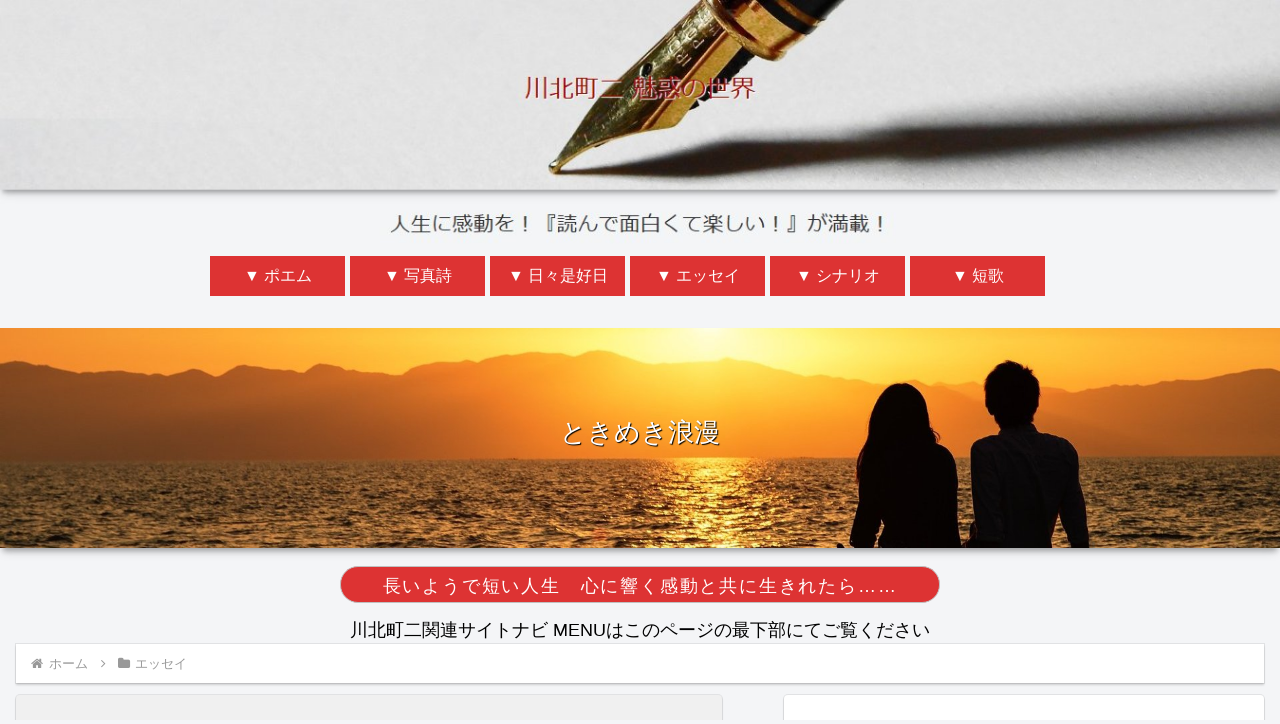

--- FILE ---
content_type: text/html
request_url: https://mnjk.blog/c-kawakita/anima/topanima.html
body_size: 991
content:
<!DOCTYPE HTML PUBLIC "-//W3C//DTD HTML 4.01 Transitional//EN" "http://www.w3.org/TR/html4/loose.dtd">
<html lang="ja">
<head>
	<meta http-equiv="Content-Type" content="text/html; charset=UTF-8">
	<title></title>
<style>
* {
  box-sizing: border-box;
  list-style: none;
  padding: 0;
  margin: 0;
}
body {
  padding: 0px 0px;
}
/* スライドする要素 */
.content {
  width: 300px;
  height: 74px;
}

/* スライドレールの枠 */
.wrap {
  overflow: hidden;
  display: flex;
  align-items: center;
  height: 94px;
  margin-bottom: 0px;
}
/* content4つをまとめたスライドブロック */
.slideshow {
  display: flex;
  -webkit-animation: loop-slide 20s infinite linear 1s both;
  animation: loop-slide 50s infinite linear 1s both;
}
@-webkit-keyframes loop-slide {
  from {
    transform: translateX(0);
  }
  to {
    transform: translateX(-100%);
  }
}
@keyframes loop-slide {
  from {
    transform: translateX(0);
  }
  to {
    transform: translateX(-100%);
  }
}
/* ホバー時に動きを止める（パターン2・3）*/
.slide-paused:hover .slideshow {
  -webkit-animation-play-state: paused;
  animation-play-state: paused;
}
/* ホバー時の装飾（パターン3） */
.content-hover {
  transition: all 0.2s;
  margin-right: 10px;
}
.content-hover:hover {
  transform: translateY(-10px);
  border-radius: 0 10%;
  box-shadow: 0 3px 10px 0 #333;
  opacity: 0.8;
  cursor: pointer;
}
</style>	
</head>
<body>
<div class="wrap slide-paused" ontouchstart="">
<ul class="slideshow">
<li class="content content-hover"><a href="https://mnjk.blog/blog/dremj1/" target="_blank"><img src="https://mnjk.blog/ckworld/wp-content/uploads/2025/03/dremj2.jpg"></a></li>
<li class="content content-hover"><a href="https://mnjk.blog/blog/alltopics/" target="_blank"><img src="https://mnjk.blog/ckworld/wp-content/uploads/2025/03/alltopics3.jpg"></a></li>
<li class="content content-hover"><a href="https://mnjk.blog/nvl/angel/" target="_blank"><img src="https://mnjk.blog/ckworld/wp-content/uploads/2025/03/angel2.jpg"></a></li>
<li class="content content-hover"><a href="https://mnjk.blog/nvl/built_bell/" target="_blank"><img src="https://mnjk.blog/ckworld/wp-content/uploads/2025/03/built_bell2.jpg"></a></li>
<li class="content content-hover"><a href="http://mnjk.blog/nvl/wave_crest/" target="_blank"><img src="https://mnjk.blog/ckworld/wp-content/uploads/2025/03/wave_crest3.jpg"></a></li>
<li class="content content-hover"><a href="https://mnjk.blog/nvl/memomira/tategaki/" target="_blank"><img src="https://mnjk.blog/ckworld/wp-content/uploads/2025/03/tategaki3.jpg"></a></li>
<li class="content content-hover"><a href="https://mnjk.blog/nvl/memomira/tateifr2/" target="_blank"><img src="https://mnjk.blog/ckworld/wp-content/uploads/2025/03/yokogaki2.jpg"></a></li>            
</ul>
<ul class="slideshow">
<li class="content content-hover"><a href="https://mnjk.blog/blog/dremj1/" target="_blank"><img src="https://mnjk.blog/ckworld/wp-content/uploads/2025/03/dremj2.jpg"></a></li>
<li class="content content-hover"><a href="https://mnjk.blog/blog/alltopics/" target="_blank"><img src="https://mnjk.blog/ckworld/wp-content/uploads/2025/03/alltopics3.jpg"></a></li>
<li class="content content-hover"><a href="https://mnjk.blog/nvl/angel/" target="_blank"><img src="https://mnjk.blog/ckworld/wp-content/uploads/2025/03/angel2.jpg"></a></li>
<li class="content content-hover"><a href="https://mnjk.blog/nvl/built_bell/" target="_blank"><img src="https://mnjk.blog/ckworld/wp-content/uploads/2025/03/built_bell2.jpg"></a></li>
<li class="content content-hover"><a href="http://mnjk.blog/nvl/wave_crest/" target="_blank"><img src="https://mnjk.blog/ckworld/wp-content/uploads/2025/03/wave_crest3.jpg"></a></li>
<li class="content content-hover"><a href="https://mnjk.blog/nvl/memomira/tategaki/" target="_blank"><img src="https://mnjk.blog/ckworld/wp-content/uploads/2025/03/tategaki3.jpg"></a></li>
<li class="content content-hover"><a href="https://mnjk.blog/nvl/memomira/tateifr2/" target="_blank"><img src="https://mnjk.blog/ckworld/wp-content/uploads/2025/03/yokogaki2.jpg"></a></li>             
</ul>
<ul class="slideshow">
<li class="content content-hover"><a href="https://mnjk.blog/blog/dremj1/" target="_blank"><img src="https://mnjk.blog/ckworld/wp-content/uploads/2025/03/dremj2.jpg"></a></li>
<li class="content content-hover"><a href="https://mnjk.blog/blog/alltopics/" target="_blank"><img src="https://mnjk.blog/ckworld/wp-content/uploads/2025/03/alltopics3.jpg"></a></li>
<li class="content content-hover"><a href="https://mnjk.blog/nvl/angel/" target="_blank"><img src="https://mnjk.blog/ckworld/wp-content/uploads/2025/03/angel2.jpg"></a></li>
<li class="content content-hover"><a href="https://mnjk.blog/nvl/built_bell/" target="_blank"><img src="https://mnjk.blog/ckworld/wp-content/uploads/2025/03/built_bell2.jpg"></a></li>
<li class="content content-hover"><a href="http://mnjk.blog/nvl/wave_crest/" target="_blank"><img src="https://mnjk.blog/ckworld/wp-content/uploads/2025/03/wave_crest3.jpg"></a></li>
<li class="content content-hover"><a href="https://mnjk.blog/nvl/memomira/tategaki/" target="_blank"><img src="https://mnjk.blog/ckworld/wp-content/uploads/2025/03/tategaki3.jpg"></a></li>
<li class="content content-hover"><a href="https://mnjk.blog/nvl/memomira/tateifr2/" target="_blank"><img src="https://mnjk.blog/ckworld/wp-content/uploads/2025/03/yokogaki2.jpg"></a></li>              
</ul>
</div>
</body>
</html>